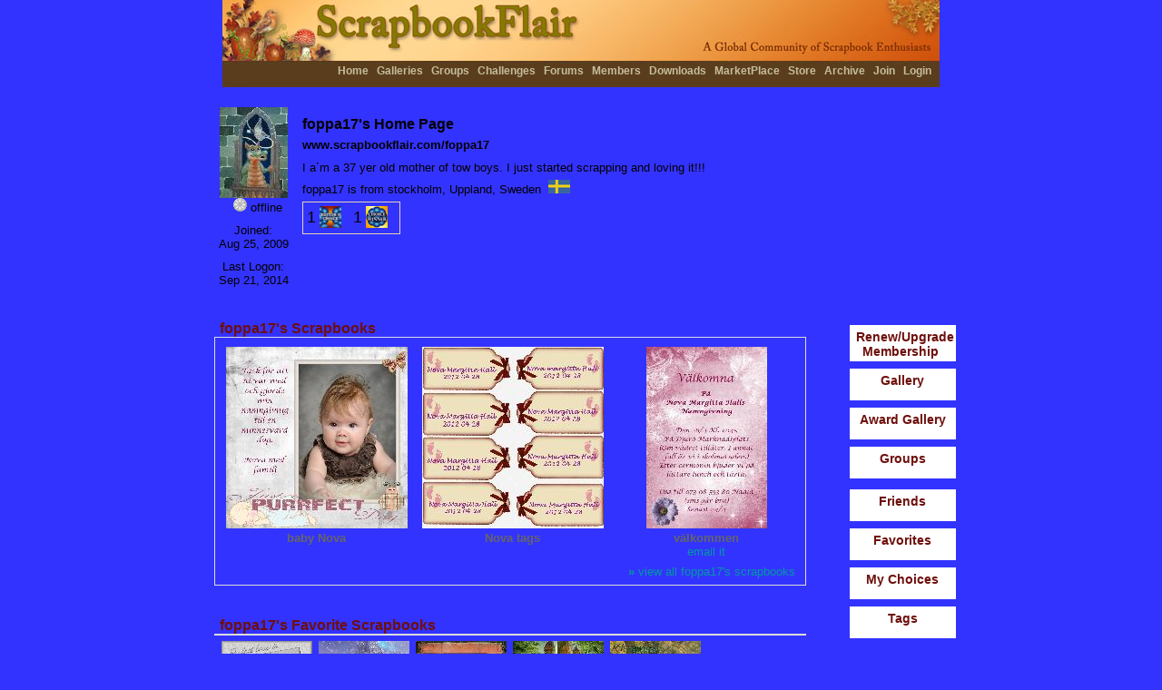

--- FILE ---
content_type: text/html; charset=utf-8
request_url: https://scrapbookflair.com/foppa17
body_size: 47084
content:


<HTML><HEAD>
	<TITLE>foppa17 | Digital Scrapbooking at Scrapbook Flair</TITLE>
	<META http-equiv="content-type" content="text/html; charset=UTF-8">
<META name="keywords" content="scrapbooking, scrapbook, digital scrapbook, digital scrapbooking, scrapbooking software, scrapbook software, free scrapbook software, scrapbook sharing">
<META name="description" content="The most fun digital scrapbooking site on the Internet.  Free digital scrapbook software, scrapbook templates, backgrounds, and scrapbook embellishments helps you design, print and share your scrapbooks with friends and family. Beautiful 12x12 and 8x8 scrapbook prints and photobooks.">
<LINK REL="SHORTCUT ICON" HREF="https://www.scrapbookflair.com/images/ScrapbookFlair_web.ico">
	<link rel="stylesheet" type="text/css" media="all" href="/styles/sf.css" />
	<script language="JavaScript" src="/inc/visitormsg.js"></script>

<style type="text/css"> 
	body {BACKGROUND: #3333FF; } .main_content_top_myhome {background-image: none; }.main_content_myhome {background-image: none; }.main_content_bottom_myhome {background-image: none; }.main_content_title_myhome {background-image: none; }.blockcontent_myhome {border: #dddddd 1px solid; }#header_top {background-image: url('/images/sf_topbar_noshadow.jpg');}.right_Block {background-image: none; }.blockcontent_title {color: #FFFFCC; } .highlightmenu {BORDER-RIGHT: 2px solid #FFFFFF; BORDER-TOP: 2px solid #FFFFFF; BORDER-LEFT: 2px solid #FFFFFF; BORDER-BOTTOM: 2px solid #FFFFFF; } .home_blockcontent_myfav {BACKGROUND: #3333FF; } 

</style>


<script language="JavaScript" src="/inc/nav.js"></script>
<script language="JavaScript" src="/inc/XmlHttpRequest.js"></script>

<script language=javascript>

    var myfa
							
	function initPage()
	{
		
        //doRotateMyFavoriteImage();
        
	}
	
	function addFriend(vID, vName)
	{
		
		var strUrl = "xmlhttp_addfriend.aspx?ActionType=AddFriend";	
		strUrl = strUrl + "&friend_userid=" + vID;
		//alert(strUrl);
		processXMLRequest(strUrl);
		
		divAddFriendButton.style.display = "none";
		divDeleteFriendButton.style.display = "block";
		
	}
	
	function deleteFriend(vID, vName)
	{
		var x=window.confirm("Are you sure you want to delete this friend? This process is not reversible.")
		if (x)
		{
			var strUrl = "xmlhttp_addfriend.aspx?ActionType=DeleteFriend";	
			strUrl = strUrl + "&friend_userid=" + vID;
			//alert(strUrl);
			processXMLRequest(strUrl);
			
			divAddFriendButton.style.display = "block";
			divDeleteFriendButton.style.display = "none";
		
			//reload to show updated fans
			location.reload();
		}
	}
	
	function deleteFriendRequest(vID, vName)
	{
		
		var strUrl = "xmlhttp_addfriend.aspx?ActionType=DeleteFriendRequest";	
		strUrl = strUrl + "&friend_userid=" + vID;
		//alert(strUrl);
		processXMLRequest(strUrl);
		
		divAddFriendButton.style.display = "block";
		divDeleteFriendButton.style.display = "none";
		
	}

	function addFan(vID, vName)
	{
		
		var strUrl = "xmlhttp_addfriend.aspx?ActionType=AddFan";	
		strUrl = strUrl + "&celebrity_userid=" + vID;
		//alert(strUrl);
		processXMLRequest(strUrl);
		
		divAddFanButton.style.display = "none";
		divDeleteFanButton.style.display = "block";
		
		//reload to show updated fans
		location.reload();
		
	}
	
	function deleteFan(vID, vName)
	{
		
		var strUrl = "xmlhttp_addfriend.aspx?ActionType=DeleteFan";	
		strUrl = strUrl + "&celebrity_userid=" + vID;
		//alert(strUrl);
		processXMLRequest(strUrl);
		
		divAddFanButton.style.display = "block";
		divDeleteFanButton.style.display = "none";
		
		//reload to show updated fans
		location.reload();
		
	}

    var vAwardID_Prior = 0;
    function showAwardDetail(vID)
    {
        if (vAwardID_Prior != vID)
        {
            eval("divAward_" + vID + ".style.display = 'block'");
            if (vAwardID_Prior > 0)
            {			
			    eval("divAward_" + vAwardID_Prior + ".style.display = 'none'");
		    }
            vAwardID_Prior = vID;
        }
    }
		
	// invoked by "Category" select element change;
	// loads chosen XML document, clears Topics select
	// element, loads new items into Topics select element
	function processXMLRequest(strUrl) 
	{
		loadXMLDoc(strUrl);
	}

	// display details retrieved from XML document
	function showRequestResultDetail() 
	{
		var root	//XMLDOM 

				// copy <content:encoded> element text for
				// the selected item
			//if(req.responseText == "OK")
				//	alert("updated successfully.");
				//else
				//	alert("failed");
			//alert(req.responseXML.childNodes.length);
	           
	            
			//root = req.responseXML.childNodes.item(0);		//Get a reference to root XML object
			//alert(root.childNodes.length);
			//for (i = 0 ; i < root.childNodes.length ; i++)
			//{
			//	alert(getRS(root, i, "last_name"));
			//}            
	            
	 
	}
	

	//floating mouse over layer codes
	document.onmousemove = getCurrentMousePosition; 

	var intCurrentMousePos_X = 0;
	var intCurrentMousePos_Y = 0;
	function getCurrentMousePosition(e) 
	{
		if(document.all ? true : false) 
		{ 
			intCurrentMousePos_X = event.clientX; 
			intCurrentMousePos_Y = event.clientY;
		}
		else 
		{ 
			intCurrentMousePos_X = e.pageX; 
			intCurrentMousePos_Y = e.pageY;
		}
		//intCurrentMousePos_X += 100; 
		intCurrentMousePos_Y += 50;
	}

	function showMemberDetailLayer(vName, vImage) 
	{
		var obj = document.getElementById("divFloatingMouseLayer_Name");
		obj.innerHTML = vName.replace("&quote;", "'");
		var obj = document.getElementById("divFloatingMouseLayer_Image");
		obj.innerHTML = "<img src='" + vImage + "'>";
    }

    		function doRotateMyFavoriteImage() 
			{
                if (!bRunMyFavorite)
                    return;

				//showMyFavorite();
				//alert(myfavoriteindex);
				
				if (myfavoriteindex > 0)
				{
					//alert(sUserID + "-" + myfavoriteindex);
					loadNextMyFavorite(sUserID, myfavoriteindex)
					div_MF_SB_Index.innerHTML = myfavoriteindex + " of " + maxMyFavoriteCount;
					document.frmMyHome.txtNavMyFavID.value = myfavoriteindex;
				}
				else
				{
					//start from the 2nd image
					myfavoriteindex = 2;
				}
				
				if (myfavoriteindex == maxMyFavoriteCount)
					myfavoriteindex = 1;	
				else
                        myfavoriteindex += 1;

                //alert("myfavoriteindex=" + myfavoriteindex);
					
				vRotateMyFavSetTimeoutID = setTimeout("doRotateMyFavoriteImage()", 10000);	//10 seconds
			}

            function stopMF() 
			{
                bRunMyFavorite = false;
                clearTimeout(vRotateMyFavSetTimeoutID);
			}

            function gotoMF() 
			{
                bRunMyFavorite = true;
                                
                var vNavMyFavID = document.frmMyHome.txtNavMyFavID.value;
                if (isNumeric(vNavMyFavID))
                {
                    myfavoriteindex = parseInt(vNavMyFavID, 10);
                }
                else
                {
					myfavoriteindex = 1;
				}
				
  				if (myfavoriteindex < 1)
                {
					myfavoriteindex = 1;	
				}
				else if (myfavoriteindex > maxMyFavoriteCount)
				{
					myfavoriteindex = maxMyFavoriteCount;	
				}
                              
                clearTimeout(vRotateMyFavSetTimeoutID);
                doRotateMyFavoriteImage();
                
                //reset empty
                //document.frmMain.txtNavMyFavID.value = "";
			}
				
            function prevMF() 
			{
                bRunMyFavorite = true;
                clearTimeout(vRotateMyFavSetTimeoutID);
				
				if (myfavoriteindex == 2)
                {
					myfavoriteindex = maxMyFavoriteCount;	
				}
				else if (myfavoriteindex == 1)
				{
					myfavoriteindex = maxMyFavoriteCount - 1;	
				}
				else
				{
					myfavoriteindex -= 2;
				}
				
				if (myfavoriteindex <= 0)
					myfavoriteindex = 1;

                doRotateMyFavoriteImage();
			}

            function nextMF() 
			{
                bRunMyFavorite = true;   
                clearTimeout(vRotateMyFavSetTimeoutID);
                
                doRotateMyFavoriteImage();
			}

            function isNumeric(n) {
              return !isNaN(parseFloat(n)) && isFinite(n);
            }

			
			function initFade(iID)
			{
				for (var i=0; i<11; i++)
				{
					setTimeout('setOpacity(\'' + iID + '\',' + i + ')', 250 * i);
				}
				
			}

			function setOpacity(iID, value)
			{
				testObj = document.getElementById(iID);
				
				//divTest.innerText = iID + "-" + value + "-" + testObj.style.opacity;
				
				testObj.style.opacity = value / 10;
				testObj.style.filter = 'alpha(opacity=' + value * 10 +  ')';
				
				//window.status = testObj.style.opacity;
				
			}
</SCRIPT>

    <script language=javascript>
        function getFavoriteIDByIndex(vIndex) {
            var arrMyFavoriteIDs = vMyFavoriteIDs.split(",");
            if (vIndex > arrMyFavoriteIDs.length)
                return 0;
            else
                return arrMyFavoriteIDs[vIndex-1];
        }

	function loadNextMyFavorite(vUID, vID)
	{
        try
        {
            //alert("vID=" + vID);
            var vFavoriteID = getFavoriteIDByIndex(vID);
            //alert("vFavoriteID=" + vFavoriteID);

	        var strUrl = "xmlhttp_myfavoritebyuser.aspx?uid=" + vUID;
	        strUrl = strUrl + "&id=" + vFavoriteID;
		    //alert(strUrl);
		    processXMLRequest(strUrl);
        }
		catch (err)
        {}				
	}		
		
	// invoked by "Category" select element change;
	// loads chosen XML document, clears Topics select
	// element, loads new items into Topics select element
	function processXMLRequest(strUrl) 
	{
            loadXMLDoc(strUrl);	          
    }

	// display details retrieved from XML document
	function showRequestResultDetail() 
	{
        try
        {
            var root	//XMLDOM 
            //alert (req.responseText);
        
            var str = req.responseText;
		    var vValues = str.split(";;;");
		    if (vValues.length >= 3) 
            {
			    //alert(vValues[0]);                
			    div_MF_1.innerHTML = vValues[0];
			    div_MF_SB_1.innerHTML = vValues[1];
			    div_MF_SBBY_1.innerHTML = vValues[2];

                setOpacity("div_MF_1", 0);
                setOpacity("div_MF_SB_1", 0);
                setOpacity("div_MF_SBBY_1", 0);

                initFade("div_MF_1");
                initFade("div_MF_SB_1");
                initFade("div_MF_SBBY_1");
            }
        }
        catch(err)
        {}     
	}

</SCRIPT>

</HEAD>
<BODY onload="javascript: initPage()" bgColor=#FFFFFF topMargin=0 marginheight=0 leftMargin=0 marginwidth=0>
    <form name="frmMyHome" method="post" action="./foppa17?name=foppa17" id="frmMyHome">
<input type="hidden" name="__VIEWSTATE" id="__VIEWSTATE" value="/wEPDwUKMTQwNjE3MzE4MGRkIDhrapY9Zs7lK7gxiIplwc+G6Heg5F+DAw45W0Ff08E=" />

<input type="hidden" name="__VIEWSTATEGENERATOR" id="__VIEWSTATEGENERATOR" value="0A321ABD" />

		


	<div id=divFloatingMouseLayer style="width: 100px; background: url(/images/vert_bar.jpg); PADDING-LEFT: 3px; PADDING-RIGHT: 3px; PADDING-BOTTOM: 3px; PADDING-TOP: 3px;">
		<TABLE class="divFloatingMouseLayerBlock generalcontent" cellSpacing=0 cellPadding=0 width="100" align=center border=0>
		<TR><TD align=center><div id=divFloatingMouseLayer_Name class="generalcontent"></div></TD></tr>
		<TR><TD align=center><div id=divFloatingMouseLayer_Image></div></TD></tr>
		</table>
	</div>
	
	<TABLE class=generaltable cellSpacing=0 cellPadding=0 width="100%" height="100%" align=center border=0>
	<TR height=50>
		<TD>&nbsp;</TD>
		<TD style="padding-right: 0px;padding-left: 0px;padding-bottom: 0px;margin: 0px;padding-top: 0px;">
			<TABLE id=header_top width=800 cellSpacing=0 cellPadding=0 align=center border=0>
			<TBODY>
			<TR valign=middle>
				<TD align=right valign=top class="generalcontent" style="padding-right: 0px;padding-left: 0px;padding-bottom: 0px;margin: 0px;padding-top: 0px;">
					<div style="PADDING-TOP: 71px; PADDING-BOTTOM: 12px">
						<b>
						<a href="/index.aspx">Home</a>
						
						<a href="/scrapbooks.aspx">Galleries</a>
						<a href="/groups.aspx">Groups</a>
						<a href="/challenges.aspx">Challenges</a>
						<!-- <a href="/blogs.aspx">Blogs</a> -->
						<a href="/forum.aspx">Forums</a>
						<a href="/members.aspx">Members</a>
						<a href="/designers.aspx">Downloads</a>
						<a href="/marketplace.aspx">MarketPlace</a>
						<a href="http://www.scrapbooksplease.com/index.aspx?afflid=1" title="The Professional Resource for Digital Scrappers">Store</a>
						<a href="http://www.scrapbookbank.com" title="Secure Scrapbook Archival Storage">Archive</a>
						
						<a href="/register.aspx">Join</a>
						<a href="/login.aspx">Login</a>
						</b>
						<span style="width: 5px;">&nbsp;</span>
					</div>
					
				</TD>
			</TR></TBODY></TABLE>

		</TD>
		<TD>&nbsp;</TD></TR>
	
	<tr><td>&nbsp;</td>
	<td width=770 align=center valign=top>

			

	<TABLE cellSpacing=0 cellPadding=0 width="760" align=center border=0>
	<TBODY>
	<TR>
		<TD colspan=2 align=left valign=top style="PADDING-LEFT: 15px;">
			<TABLE class="generalcontent" cellSpacing=0 cellPadding=6 border=0 width="100%">
				<TBODY>
				<TR><TD align=center width=100 valign=top><img src="/memberinfo1/0/14/1478/147843/icon_l_147843.jpg?1/16/2026 8:11:07 AM">
					
					<div style="PADDING-LEFT: 10px; PADDING-BOTTOM: 0px; PADDING-TOP: 0px">
					<img src='/images/offline.gif'> offline</div>
					
					
					
					
					<div style="PADDING-LEFT: 0px; PADDING-BOTTOM: 0px; PADDING-TOP: 10px">Joined: <br>Aug 25, 2009</div>
					<div style="PADDING-LEFT: 0px; PADDING-BOTTOM: 0px; PADDING-TOP: 10px">Last Logon: <br>Sep 21, 2014</div>

					
					
				</TD>
				<TD align=left valign=top>
					<div style="PADDING-BOTTOM: 0px; PADDING-TOP: 10px"></div>
					
					
					<span style="FONT-SIZE: 16px;"><b>foppa17's Home Page</b></span>
					
					
					<div style="PADDING-BOTTOM: 0px; PADDING-TOP: 6px"><b>www.scrapbookflair.com/foppa17</b></div>

					<div style="PADDING-BOTTOM: 0px; PADDING-TOP: 10px">I a´m a 37 yer old mother of tow boys. I just started scrapping and loving it!!! </div>
					
							<div style="PADDING-BOTTOM: 0px; PADDING-TOP: 6px">foppa17 is from 
							stockholm, Uppland, Sweden
								&nbsp;<img src="/images/flags/SWE.gif" border=0>
							</div>
									
					<div style="PADDING-BOTTOM: 0px; PADDING-TOP: 6px">
					<TABLE  class="generalcontent" cellSpacing=0 cellPadding=0 border=0 style="border:1px solid #E1D4C0;">
					<TBODY>
					<TR align=left valign=middle>
							
								<td valign=middle><span onmouseover="javascript: showAwardDetail('6');"><font size=+1>1</font></span></td><td valign=middle><span onmouseover="javascript: showAwardDetail('6');"><img src="/icons/awards/ico_award_editorchoice_s.jpg" border=0 alt="Editor's Choice"></span>&nbsp;&nbsp;&nbsp;</td>
                                
								<td valign=middle><span onmouseover="javascript: showAwardDetail('7');"><font size=+1>1</font></span></td><td valign=middle><span onmouseover="javascript: showAwardDetail('7');"><img src="/icons/awards/ico_award_challengechoice_s.jpg" border=0 alt="Challenge Owner's Choice"></span>&nbsp;&nbsp;&nbsp;</td>
                                
						
						</TR></TBODY></TABLE></div>

                            
					    <div id=divAward_1 style="display:none; PADDING-BOTTOM: 0px; PADDING-TOP: 6px">
					    <TABLE  class="generalcontent" cellSpacing=0 cellPadding=0 border=0 style="border:1px solid #E1D4C0;">
					    <TBODY>
					    <TR align=left valign=bottom><td>
						
						    </td>
						    </TR></TBODY></TABLE></div>	
					        
					    <div id=divAward_2 style="display:none; PADDING-BOTTOM: 0px; PADDING-TOP: 6px">
					    <TABLE  class="generalcontent" cellSpacing=0 cellPadding=0 border=0 style="border:1px solid #E1D4C0;">
					    <TBODY>
					    <TR align=left valign=bottom><td>
						
						    </td>
						    </TR></TBODY></TABLE></div>	
					        
					    <div id=divAward_3 style="display:none; PADDING-BOTTOM: 0px; PADDING-TOP: 6px">
					    <TABLE  class="generalcontent" cellSpacing=0 cellPadding=0 border=0 style="border:1px solid #E1D4C0;">
					    <TBODY>
					    <TR align=left valign=bottom><td>
						
						    </td>
						    </TR></TBODY></TABLE></div>	
					        
					    <div id=divAward_4 style="display:none; PADDING-BOTTOM: 0px; PADDING-TOP: 6px">
					    <TABLE  class="generalcontent" cellSpacing=0 cellPadding=0 border=0 style="border:1px solid #E1D4C0;">
					    <TBODY>
					    <TR align=left valign=bottom><td>
						
						    </td>
						    </TR></TBODY></TABLE></div>	
					        
					    <div id=divAward_5 style="display:none; PADDING-BOTTOM: 0px; PADDING-TOP: 6px">
					    <TABLE  class="generalcontent" cellSpacing=0 cellPadding=0 border=0 style="border:1px solid #E1D4C0;">
					    <TBODY>
					    <TR align=left valign=bottom><td>
						
						    </td>
						    </TR></TBODY></TABLE></div>	
					        
					    <div id=divAward_6 style="display:none; PADDING-BOTTOM: 0px; PADDING-TOP: 6px">
					    <TABLE  class="generalcontent" cellSpacing=0 cellPadding=0 border=0 style="border:1px solid #E1D4C0;">
					    <TBODY>
					    <TR align=left valign=bottom><td>
						
							<a href="/viewscrapbook.aspx?scrapbookid=298861&pageno=1" onmouseover="javascript: showFloatingMouseLayer('divFloatingMouseLayer'); showMemberDetailLayer('Editor&quote;s Choice', 'https://auroradi2-s3.s3.us-east-2.amazonaws.com/scrapbookuploads_drive1/0/37/3757/t/375757_t.jpg');" onmouseout="javascript: hideFloatingMouseLayer('divFloatingMouseLayer'); "><img src="/icons/awards/ico_award_editorchoice_s.jpg" border=0 alt="Editor's Choice"></a>

						
						    </td>
						    </TR></TBODY></TABLE></div>	
					        
					    <div id=divAward_7 style="display:none; PADDING-BOTTOM: 0px; PADDING-TOP: 6px">
					    <TABLE  class="generalcontent" cellSpacing=0 cellPadding=0 border=0 style="border:1px solid #E1D4C0;">
					    <TBODY>
					    <TR align=left valign=bottom><td>
						
							<a href="/viewscrapbook.aspx?scrapbookid=309984&pageno=1" onmouseover="javascript: showFloatingMouseLayer('divFloatingMouseLayer'); showMemberDetailLayer('Challenge Owner&quote;s Choice', 'https://auroradi2-s3.s3.us-east-2.amazonaws.com/scrapbookuploads_drive1/0/39/3905/t/390539_t.jpg');" onmouseout="javascript: hideFloatingMouseLayer('divFloatingMouseLayer'); "><img src="/icons/awards/ico_award_challengechoice_s.jpg" border=0 alt="Challenge Owner's Choice"></a>

						
						    </td>
						    </TR></TBODY></TABLE></div>	
					        
					    <div id=divAward_8 style="display:none; PADDING-BOTTOM: 0px; PADDING-TOP: 6px">
					    <TABLE  class="generalcontent" cellSpacing=0 cellPadding=0 border=0 style="border:1px solid #E1D4C0;">
					    <TBODY>
					    <TR align=left valign=bottom><td>
						
						    </td>
						    </TR></TBODY></TABLE></div>	
					        
					    <div id=divAward_9 style="display:none; PADDING-BOTTOM: 0px; PADDING-TOP: 6px">
					    <TABLE  class="generalcontent" cellSpacing=0 cellPadding=0 border=0 style="border:1px solid #E1D4C0;">
					    <TBODY>
					    <TR align=left valign=bottom><td>
						
						    </td>
						    </TR></TBODY></TABLE></div>	
					    
				
				</TD>
				<td width=140 align=left valign=top>
				
					
					</td>
					</TR>
				<TR><TD align=left colspan=2>
					
					</TD></TR>
				</TBODY></TABLE>

								
				
				
				</TD></tr>
	
	<TR>
		<TD vAlign=top align=center width=450>

			<div style="PADDING-BOTTOM: 0px; PADDING-TOP: 10px"></div>
			
			<div class="main_content_top_myhome"></div>
			<div class="main_content_title_myhome" style="PADDING-BOTTOM: 0px; PADDING-TOP: 0px;">
				<span style="PADDING-LEFT: 20px;">foppa17's Scrapbooks</span>
			</div>
			<div class="main_content_myhome" style="PADDING-LEFT: 0px; PADDING-BOTTOM: 0px; PADDING-TOP: 0px">
			<div class="blockcontent_myhome" style="width: 650px; PADDING-BOTTOM: 0px; PADDING-TOP: 0px">
			<TABLE  class="generalcontent" cellSpacing=3 cellPadding=0 align=center border=0 width="650">
				<TBODY>
				<TR>
					<TD width=200 valign=top align=center>
					<DIV class=imagehighlight><A href="/viewscrapbook.aspx?scrapbookid=405800&pageno=1"><IMG alt="baby Nova" src="https://auroradi2-s3.s3.us-east-2.amazonaws.com/scrapbookuploads_drive1/0/51/5134/s/513494_8c65c09a-6297-4381-9bbb-d9275ff4dbe3_s.jpg" border=0></a></DIV>
					<div class=darkgraytext><b>baby Nova</b></div>
					
					</TD>						
					
					<TD width=200 valign=top align=center>
					<DIV class=imagehighlight><A href="/viewscrapbook.aspx?scrapbookid=403579&pageno=1"><IMG alt="Nova tags" src="https://auroradi2-s3.s3.us-east-2.amazonaws.com/scrapbookuploads_drive1/0/51/5107/s/510751_55b6771a-66b1-49e4-a0a3-268d3f096de1_s.jpg" border=0></a></DIV>
					<div class=darkgraytext><b>Nova tags</b></div>
					
					</TD>						
					
					<TD width=200 valign=top align=center>
					<DIV class=imagehighlight><A href="/viewscrapbook.aspx?scrapbookid=403466&pageno=1"><IMG alt="välkommen" src="https://auroradi2-s3.s3.us-east-2.amazonaws.com/scrapbookuploads_drive1/0/51/5106/s/510607_609b69cf-79c1-40b4-9faa-1d5e7a767834_s.jpg" border=0></a></DIV>
					<div class=darkgraytext><b>välkommen</b></div>
					
					<a href="/emailscrapbook.aspx?scrapbookid=403466&pageno=1&redir=foppa17" title="Email this scrapbook to your friend">email it</a>
					
					</TD>						
									
				<tr><TD align=right valign=top colspan=3><A href="/scrapbookergallery.aspx?userid=147843"><b>&raquo;</b> view all foppa17's scrapbooks</a>&nbsp;</td></tr>
									
				</TBODY></TABLE>
				</div></div>
				<div class="main_content_bottom_myhome"></div>



			<div class="main_content_top_myhome"></div>
			<div class="main_content_title_myhome" style="PADDING-BOTTOM: 0px; PADDING-TOP: 0px;">
				<span style="PADDING-LEFT: 20px;">foppa17's Favorite Scrapbooks</span>
			</div>
			<div class="main_content_myhome" style="PADDING-LEFT: 0px; PADDING-BOTTOM: 0px; PADDING-TOP: 0px">
			<div class="blockcontent_myhome" style="width: 650px; PADDING-BOTTOM: 0px; PADDING-TOP: 0px">

			<TABLE  class="generalcontent" cellSpacing=3 cellPadding=0 align=left border=0 width="650">
					<TBODY>
					<TR>
					<TD width=100 valign=top align=center>
					<DIV><A href="/viewscrapbook.aspx?scrapbookid=401876&pageno=1"><IMG alt="Perfect love is..." src="https://auroradi2-s3.s3.us-east-2.amazonaws.com/scrapbookuploads_drive1/0/50/5087/t/508749_t.jpg" border=0 alt="Perfect love is..."></DIV>
					</TD>						
					
					<TD width=100 valign=top align=center>
					<DIV><A href="/viewscrapbook.aspx?scrapbookid=311329&pageno=1"><IMG alt="Christmas fantasy" src="https://auroradi2-s3.s3.us-east-2.amazonaws.com/scrapbookuploads_drive1/0/39/3917/t/391778_t.jpg" border=0 alt="Christmas fantasy"></DIV>
					</TD>						
					
					<TD width=100 valign=top align=center>
					<DIV><A href="/viewscrapbook.aspx?scrapbookid=311158&pageno=1"><IMG alt="Mommy and Anderson" src="https://auroradi2-s3.s3.us-east-2.amazonaws.com/scrapbookuploads_drive1/0/39/3915/t/391564_t.jpg" border=0 alt="Mommy and Anderson"></DIV>
					</TD>						
					
					<TD width=100 valign=top align=center>
					<DIV><A href="/viewscrapbook.aspx?scrapbookid=310295&pageno=1"><IMG alt="My Castle" src="https://auroradi2-s3.s3.us-east-2.amazonaws.com/scrapbookuploads_drive1/0/39/3904/t/390409_t.jpg" border=0 alt="My Castle"></DIV>
					</TD>						
					
					<TD width=100 valign=top align=center>
					<DIV><A href="/viewscrapbook.aspx?scrapbookid=310122&pageno=1"><IMG alt="A friendly word makes friends" src="https://auroradi2-s3.s3.us-east-2.amazonaws.com/scrapbookuploads_drive1/0/39/3902/t/390202_t.jpg" border=0 alt="A friendly word makes friends"></DIV>
					</TD>						
					<td>&nbsp;</td></TR>				
					<tr><TD align=right valign=top colspan="6"><A href="/favorites.aspx?userid=147843"><b>&raquo;</b> view all foppa17's favorite scrapbooks</a>&nbsp;</td></tr>
					
					</TBODY></TABLE>
				</div></div>
				<div class="main_content_bottom_myhome"></div>

			<div class="main_content_top_myhome"></div>
			<div class="main_content_title_myhome" style="PADDING-BOTTOM: 0px; PADDING-TOP: 0px;">
				<span style="PADDING-LEFT: 20px;">foppa17's Friends</span>
			</div>
			<div class="main_content_myhome" style="PADDING-LEFT: 0px; PADDING-BOTTOM: 0px; PADDING-TOP: 0px">
			<div class="blockcontent_myhome" style="width: 650px; PADDING-BOTTOM: 0px; PADDING-TOP: 0px">

			<TABLE  class="generalcontent" cellSpacing=3 cellPadding=0 align=center border=0 width="650">
			<TBODY>
			<TR align=left valign=bottom>
					
						<TD align=center valign=top width=50 height=65>
							<TABLE cellSpacing=0 cellPadding=0 align=left border=0 width="100%" height="100%" style="PADDING-BOTTOM: 0px; PADDING-TOP: 0px; PADDING-LEFT: 0px; PADDING-RIGHT: 0px">
							<tr><td align=center valign=middle width=50 height=50>
								<a href="scrapbookerhome.aspx?UserID=164128"><img src="/memberinfo1/0/16/1641/164128/icon_m_164128.jpg" border=0 alt="Paomendoza"></a>
								
							</td></tr>
							<tr><td align=center valign=bottom>
							<img src='/images/offline.gif' alt='offline'>
							</td></tr></table>
						</TD>
					
						<TD align=center valign=top width=50 height=65>
							<TABLE cellSpacing=0 cellPadding=0 align=left border=0 width="100%" height="100%" style="PADDING-BOTTOM: 0px; PADDING-TOP: 0px; PADDING-LEFT: 0px; PADDING-RIGHT: 0px">
							<tr><td align=center valign=middle width=50 height=50>
								<a href="scrapbookerhome.aspx?UserID=164128"><img src="/memberinfo1/0/16/1641/164128/icon_m_164128.jpg" border=0 alt="Paomendoza"></a>
								
							</td></tr>
							<tr><td align=center valign=bottom>
							<img src='/images/offline.gif' alt='offline'>
							</td></tr></table>
						</TD>
					
						<TD align=center valign=top width=50 height=65>
							<TABLE cellSpacing=0 cellPadding=0 align=left border=0 width="100%" height="100%" style="PADDING-BOTTOM: 0px; PADDING-TOP: 0px; PADDING-LEFT: 0px; PADDING-RIGHT: 0px">
							<tr><td align=center valign=middle width=50 height=50>
								<a href="scrapbookerhome.aspx?UserID=154398"><img src="/icons/buddyicon_22.jpg" border=0 alt="Playgirl"></a>
								
							</td></tr>
							<tr><td align=center valign=bottom>
							<img src='/images/offline.gif' alt='offline'>
							</td></tr></table>
						</TD>
					
						<TD align=center valign=top width=50 height=65>
							<TABLE cellSpacing=0 cellPadding=0 align=left border=0 width="100%" height="100%" style="PADDING-BOTTOM: 0px; PADDING-TOP: 0px; PADDING-LEFT: 0px; PADDING-RIGHT: 0px">
							<tr><td align=center valign=middle width=50 height=50>
								<a href="scrapbookerhome.aspx?UserID=154279"><img src="/memberinfo1/0/15/1542/154279/icon_m_154279.jpg" border=0 alt="Jollan"></a>
								
							</td></tr>
							<tr><td align=center valign=bottom>
							<img src='/images/offline.gif' alt='offline'>
							</td></tr></table>
						</TD>
					
						<TD align=center valign=top width=50 height=65>
							<TABLE cellSpacing=0 cellPadding=0 align=left border=0 width="100%" height="100%" style="PADDING-BOTTOM: 0px; PADDING-TOP: 0px; PADDING-LEFT: 0px; PADDING-RIGHT: 0px">
							<tr><td align=center valign=middle width=50 height=50>
								<a href="scrapbookerhome.aspx?UserID=153969"><img src="/memberinfo1/0/15/1539/153969/icon_m_153969.jpg" border=0 alt="boyd101"></a>
								
							</td></tr>
							<tr><td align=center valign=bottom>
							<img src='/images/offline.gif' alt='offline'>
							</td></tr></table>
						</TD>
					
						<TD align=center valign=top width=50 height=65>
							<TABLE cellSpacing=0 cellPadding=0 align=left border=0 width="100%" height="100%" style="PADDING-BOTTOM: 0px; PADDING-TOP: 0px; PADDING-LEFT: 0px; PADDING-RIGHT: 0px">
							<tr><td align=center valign=middle width=50 height=50>
								<a href="scrapbookerhome.aspx?UserID=153034"><img src="/memberinfo1/0/15/1530/153034/icon_m_153034.jpg" border=0 alt="Peachychick"></a>
								
							</td></tr>
							<tr><td align=center valign=bottom>
							<img src='/images/offline.gif' alt='offline'>
							</td></tr></table>
						</TD>
					
						<TD align=center valign=top width=50 height=65>
							<TABLE cellSpacing=0 cellPadding=0 align=left border=0 width="100%" height="100%" style="PADDING-BOTTOM: 0px; PADDING-TOP: 0px; PADDING-LEFT: 0px; PADDING-RIGHT: 0px">
							<tr><td align=center valign=middle width=50 height=50>
								<a href="scrapbookerhome.aspx?UserID=143557"><img src="/memberinfo1/0/14/1435/143557/icon_m_143557.jpg" border=0 alt="KiwiGirlJess"></a>
								
							</td></tr>
							<tr><td align=center valign=bottom>
							<img src='/images/offline.gif' alt='offline'>
							</td></tr></table>
						</TD>
					
						<TD align=center valign=top width=50 height=65>
							<TABLE cellSpacing=0 cellPadding=0 align=left border=0 width="100%" height="100%" style="PADDING-BOTTOM: 0px; PADDING-TOP: 0px; PADDING-LEFT: 0px; PADDING-RIGHT: 0px">
							<tr><td align=center valign=middle width=50 height=50>
								<a href="scrapbookerhome.aspx?UserID=143201"><img src="/memberinfo1/0/14/1432/143201/icon_m_143201.jpg" border=0 alt="turcose09"></a>
								
							</td></tr>
							<tr><td align=center valign=bottom>
							<img src='/images/offline.gif' alt='offline'>
							</td></tr></table>
						</TD>
					
						<TD align=center valign=top width=50 height=65>
							<TABLE cellSpacing=0 cellPadding=0 align=left border=0 width="100%" height="100%" style="PADDING-BOTTOM: 0px; PADDING-TOP: 0px; PADDING-LEFT: 0px; PADDING-RIGHT: 0px">
							<tr><td align=center valign=middle width=50 height=50>
								<a href="scrapbookerhome.aspx?UserID=143201"><img src="/memberinfo1/0/14/1432/143201/icon_m_143201.jpg" border=0 alt="turcose09"></a>
								
							</td></tr>
							<tr><td align=center valign=bottom>
							<img src='/images/offline.gif' alt='offline'>
							</td></tr></table>
						</TD>
					
						<TD align=center valign=top width=50 height=65>
							<TABLE cellSpacing=0 cellPadding=0 align=left border=0 width="100%" height="100%" style="PADDING-BOTTOM: 0px; PADDING-TOP: 0px; PADDING-LEFT: 0px; PADDING-RIGHT: 0px">
							<tr><td align=center valign=middle width=50 height=50>
								<a href="scrapbookerhome.aspx?UserID=143201"><img src="/memberinfo1/0/14/1432/143201/icon_m_143201.jpg" border=0 alt="turcose09"></a>
								
							</td></tr>
							<tr><td align=center valign=bottom>
							<img src='/images/offline.gif' alt='offline'>
							</td></tr></table>
						</TD>
					
				<td>&nbsp;</td>
				
				</TR></TBODY></TABLE>		
							
			<TABLE  class="generalcontent" cellSpacing=3 cellPadding=0 align=center border=0 width="650">
			<TBODY>
			<tr><TD align=right valign=top colspan="11">
			<span class=description>foppa17 has 47 friends&nbsp;</span>
			<A href="/friends.aspx?userid=147843"><b>&raquo;</b> view all foppa17's friends</a>&nbsp;</td></tr>
			</TBODY></TABLE>
			
				</div></div>
				<div class="main_content_bottom_myhome"></div>
							
							
			<div class="main_content_top_myhome"></div>
			<div class="main_content_title_myhome" style="PADDING-LEFT: 20px; PADDING-BOTTOM: 0px; PADDING-TOP: 0px;">
				foppa17's Fans
			</div>
			<div class="main_content_myhome" style="PADDING-LEFT: 0px; PADDING-BOTTOM: 0px; PADDING-TOP: 0px">
			<div class="blockcontent_myhome" style="width: 650px; PADDING-BOTTOM: 0px; PADDING-TOP: 0px">

			<TABLE  class="generalcontent" cellSpacing=3 cellPadding=0 align=center border=0 width="650">
			<TBODY>
			<TR align=left valign=bottom>
					
						<TD align=left valign=top width=50 height=65>
							<TABLE cellSpacing=0 cellPadding=0 align=left border=0 width="100%" height="100%" style="PADDING-BOTTOM: 0px; PADDING-TOP: 0px; PADDING-LEFT: 0px; PADDING-RIGHT: 0px">
							<tr><td align=center valign=middle width=50 height=50>
								<a href="scrapbookerhome.aspx?UserID=154279"><img src="/memberinfo1/0/15/1542/154279/icon_m_154279.jpg" border=0 alt="Jollan"></a>
								
							</td></tr>
							<tr><td align=center valign=bottom>
							<img src='/images/offline.gif' alt='offline'>
							</td></tr></table>
						</TD>
					
						<TD align=left valign=top width=50 height=65>
							<TABLE cellSpacing=0 cellPadding=0 align=left border=0 width="100%" height="100%" style="PADDING-BOTTOM: 0px; PADDING-TOP: 0px; PADDING-LEFT: 0px; PADDING-RIGHT: 0px">
							<tr><td align=center valign=middle width=50 height=50>
								<a href="scrapbookerhome.aspx?UserID=153969"><img src="/memberinfo1/0/15/1539/153969/icon_m_153969.jpg" border=0 alt="boyd101"></a>
								
							</td></tr>
							<tr><td align=center valign=bottom>
							<img src='/images/offline.gif' alt='offline'>
							</td></tr></table>
						</TD>
					
						<TD align=left valign=top width=50 height=65>
							<TABLE cellSpacing=0 cellPadding=0 align=left border=0 width="100%" height="100%" style="PADDING-BOTTOM: 0px; PADDING-TOP: 0px; PADDING-LEFT: 0px; PADDING-RIGHT: 0px">
							<tr><td align=center valign=middle width=50 height=50>
								<a href="scrapbookerhome.aspx?UserID=153034"><img src="/memberinfo1/0/15/1530/153034/icon_m_153034.jpg" border=0 alt="Peachychick"></a>
								
							</td></tr>
							<tr><td align=center valign=bottom>
							<img src='/images/offline.gif' alt='offline'>
							</td></tr></table>
						</TD>
					
						<TD align=left valign=top width=50 height=65>
							<TABLE cellSpacing=0 cellPadding=0 align=left border=0 width="100%" height="100%" style="PADDING-BOTTOM: 0px; PADDING-TOP: 0px; PADDING-LEFT: 0px; PADDING-RIGHT: 0px">
							<tr><td align=center valign=middle width=50 height=50>
								<a href="scrapbookerhome.aspx?UserID=143557"><img src="/memberinfo1/0/14/1435/143557/icon_m_143557.jpg" border=0 alt="KiwiGirlJess"></a>
								
							</td></tr>
							<tr><td align=center valign=bottom>
							<img src='/images/offline.gif' alt='offline'>
							</td></tr></table>
						</TD>
					
						<TD align=left valign=top width=50 height=65>
							<TABLE cellSpacing=0 cellPadding=0 align=left border=0 width="100%" height="100%" style="PADDING-BOTTOM: 0px; PADDING-TOP: 0px; PADDING-LEFT: 0px; PADDING-RIGHT: 0px">
							<tr><td align=center valign=middle width=50 height=50>
								<a href="scrapbookerhome.aspx?UserID=143201"><img src="/memberinfo1/0/14/1432/143201/icon_m_143201.jpg" border=0 alt="turcose09"></a>
								
							</td></tr>
							<tr><td align=center valign=bottom>
							<img src='/images/offline.gif' alt='offline'>
							</td></tr></table>
						</TD>
					
						<TD align=left valign=top width=50 height=65>
							<TABLE cellSpacing=0 cellPadding=0 align=left border=0 width="100%" height="100%" style="PADDING-BOTTOM: 0px; PADDING-TOP: 0px; PADDING-LEFT: 0px; PADDING-RIGHT: 0px">
							<tr><td align=center valign=middle width=50 height=50>
								<a href="scrapbookerhome.aspx?UserID=141847"><img src="/memberinfo1/0/14/1418/141847/icon_m_141847.jpg" border=0 alt="gingersnaps"></a>
								<a href="/membership.aspx" target=_blank><img src="/images/membershipicons/silver/s/silver_0_s.jpg" border=0></a>
								
							</td></tr>
							<tr><td align=center valign=bottom>
							<img src='/images/offline.gif' alt='offline'>
							</td></tr></table>
						</TD>
					
						<TD align=left valign=top width=50 height=65>
							<TABLE cellSpacing=0 cellPadding=0 align=left border=0 width="100%" height="100%" style="PADDING-BOTTOM: 0px; PADDING-TOP: 0px; PADDING-LEFT: 0px; PADDING-RIGHT: 0px">
							<tr><td align=center valign=middle width=50 height=50>
								<a href="scrapbookerhome.aspx?UserID=138662"><img src="/memberinfo1/0/13/1386/138662/icon_m_138662.jpg" border=0 alt="cinza"></a>
								
							</td></tr>
							<tr><td align=center valign=bottom>
							<img src='/images/offline.gif' alt='offline'>
							</td></tr></table>
						</TD>
					
						<TD align=left valign=top width=50 height=65>
							<TABLE cellSpacing=0 cellPadding=0 align=left border=0 width="100%" height="100%" style="PADDING-BOTTOM: 0px; PADDING-TOP: 0px; PADDING-LEFT: 0px; PADDING-RIGHT: 0px">
							<tr><td align=center valign=middle width=50 height=50>
								<a href="scrapbookerhome.aspx?UserID=136170"><img src="/memberinfo1/0/13/1361/136170/icon_m_136170.jpg" border=0 alt="MissKaki"></a>
								<a href="/membership.aspx" target=_blank><img src="/images/membershipicons/silver/s/silver_273_s.jpg" border=0></a>
								
							</td></tr>
							<tr><td align=center valign=bottom>
							<img src='/images/offline.gif' alt='offline'>
							</td></tr></table>
						</TD>
					
						<TD align=left valign=top width=50 height=65>
							<TABLE cellSpacing=0 cellPadding=0 align=left border=0 width="100%" height="100%" style="PADDING-BOTTOM: 0px; PADDING-TOP: 0px; PADDING-LEFT: 0px; PADDING-RIGHT: 0px">
							<tr><td align=center valign=middle width=50 height=50>
								<a href="scrapbookerhome.aspx?UserID=134049"><img src="/memberinfo1/0/13/1340/134049/icon_m_134049.jpg" border=0 alt="Xguern66"></a>
								<a href="/membership.aspx" target=_blank><img src="/images/membershipicons/gold/s/gold_374_s.jpg" border=0></a>
								
							</td></tr>
							<tr><td align=center valign=bottom>
							<img src='/images/offline.gif' alt='offline'>
							</td></tr></table>
						</TD>
					
						<TD align=left valign=top width=50 height=65>
							<TABLE cellSpacing=0 cellPadding=0 align=left border=0 width="100%" height="100%" style="PADDING-BOTTOM: 0px; PADDING-TOP: 0px; PADDING-LEFT: 0px; PADDING-RIGHT: 0px">
							<tr><td align=center valign=middle width=50 height=50>
								<a href="scrapbookerhome.aspx?UserID=127853"><img src="/memberinfo1/0/12/1278/127853/icon_m_127853.jpg" border=0 alt="naneebug"></a>
								
							</td></tr>
							<tr><td align=center valign=bottom>
							<img src='/images/offline.gif' alt='offline'>
							</td></tr></table>
						</TD>
					
				<td>&nbsp;</td>
				</TR></TBODY></TABLE>	
			<TABLE  class="generalcontent" cellSpacing=3 cellPadding=0 align=center border=0 width="650">
			<TBODY>
				<tr><TD align=right valign=top colspan="11">
				<span class=description>foppa17 has 41 fans&nbsp;</span>
				<A href="/fans.aspx?userid=147843"><b>&raquo;</b> view all foppa17's fans</a>&nbsp;</td></tr>
			</TBODY></TABLE>
				</div></div>
				<div class="main_content_bottom_myhome"></div>
			
				
							
		</TD>
		<TD vAlign=top align=center width=150>
			<div style="PADDING-BOTTOM: 0px; PADDING-TOP: 10px"></div>
			<table width="100%">
			<tr><td>

				<DIV class="right_Block" style="width: 140px; PADDING-LEFT: 4px; PADDING-BOTTOM: 10px; PADDING-TOP: 10px; ">
					<TABLE width=120 cellSpacing=0 cellPadding=0 border=0 align=center>
						<TBODY>
						
						<TR><TD align=left>
							<div class=generalcontent style="PADDING-BOTTOM: 0px; PADDING-TOP: 0px"></div></TD></TR>
						<TR><TD align=center>
							<div class="highlightmenu" style="height: 30px; PADDING-BOTTOM: 3px; PADDING-TOP: 3px"><A href="/membership.aspx" title="Upgrade and renew your scrapbook Flair Membership">Renew/Upgrade Membership</A></div></TD></TR>
						
						<TR><TD align=left>
							<div class=generalcontent style="PADDING-BOTTOM: 0px; PADDING-TOP: 0px"></div></TD></TR>
						<TR><TD align=center>
							<div class="highlightmenu" style="PADDING-BOTTOM: 3px; PADDING-TOP: 3px"><A href="/scrapbookergallery.aspx?userid=147843" title="View foppa17's scrapbooks">Gallery</A></div></TD></TR>
							
						<TR><TD align=left>
							<div class=generalcontent style="PADDING-BOTTOM: 0px; PADDING-TOP: 0px"></div></TD></TR>
						<TR><TD align=center>
							<div class="highlightmenu" style="PADDING-BOTTOM: 3px; PADDING-TOP: 3px"><A href="/myawardgallery.aspx?userid=147843" title="View foppa17's award scrapbooks">Award Gallery</A></div></TD></TR>
						
						<TR><TD align=left>
							<div class=generalcontent style="PADDING-BOTTOM: 0px; PADDING-TOP: 0px"></div></TD></TR>
						<TR><TD align=center>
							<div class="highlightmenu" style="PADDING-BOTTOM: 3px; PADDING-TOP: 3px">
								
								<A href="/grouplist.aspx?&userid=147843" title="View foppa17's groups">Groups</A>
								
								</div></TD></TR>
						<TR><TD align=left>
							<div class=generalcontent style="PADDING-BOTTOM: 0px; PADDING-TOP: 0px"></div></TD></TR>
						<!--<TR><TD align=center>
							<div class="highlightmenu" style="PADDING-BOTTOM: 3px; PADDING-TOP: 3px"><A href="/blog.aspx?userid=147843" title="View foppa17's blog">Blog</A></div></TD></TR> -->
						<TR><TD align=left>
							<div class=generalcontent style="PADDING-BOTTOM: 0px; PADDING-TOP: 0px"></div></TD></TR>
						<TR><TD align=center>
							<div class="highlightmenu" style="PADDING-BOTTOM: 3px; PADDING-TOP: 3px"><A href="/friends.aspx?userid=147843" title="View foppa17's friends">Friends</A></div></TD></TR>
						<TR><TD align=left>
							<div class=generalcontent style="PADDING-BOTTOM: 0px; PADDING-TOP: 0px"></div></TD></TR>
						<TR><TD align=center>
							<div class="highlightmenu" style="PADDING-BOTTOM: 3px; PADDING-TOP: 3px"><A href="/favorites.aspx?userid=147843" title="View scrapbooks choosen by foppa17">Favorites</A></div></TD></TR>
						<TR><TD align=left>
							<div class=generalcontent style="PADDING-BOTTOM: 0px; PADDING-TOP: 0px"></div></TD></TR>
						<TR><TD align=center>
							<div class="highlightmenu" style="PADDING-BOTTOM: 3px; PADDING-TOP: 3px"><A href="/mychoice.aspx?userid=147843" title="View scrapbooks choosen by foppa17">My Choices</A></div></TD></TR>
						<TR><TD align=left>
							<div class=generalcontent style="PADDING-BOTTOM: 0px; PADDING-TOP: 0px"></div></TD></TR>
						<TR><TD align=center>
							<div class="highlightmenu" style="PADDING-BOTTOM: 3px; PADDING-TOP: 3px"><A href="/mytags.aspx?userid=147843" title="View tags used in foppa17's scrapbooks">Tags</A></div></TD></TR>
						
						</TBODY></TABLE>
					</div>
					
						<div class="generalcontent darkgraytext" style="PADDING-LEFT: 8px; PADDING-BOTTOM: 0px; PADDING-TOP: 10px">
							Post and Share this page on Blogs and other Websites by copying and pasting this link: 
						</div>
						<div class="generalcontent darkgraytext" style="PADDING-LEFT: 8px; PADDING-BOTTOM: 0px; PADDING-TOP: 0px">
							<TEXTAREA type=text name=txtUrl  cols=15 rows=3 onclick="javascript: clickToSelectText(this)" style="border:1px solid #E1D4C0; BACKGROUND: #ffffff center center;overflow:hidden;">http://www.scrapbookflair.com/foppa17</TEXTAREA>

						</div>
					
			</td></tr>
		</table>   
		  
      </TD>
      </TR></table>
        

</td><td>&nbsp;</td></tr>
  <TR>
    <TD>&nbsp;</TD>
    <TD align=center>
		<div class="generalcontent darkgraytext" style="PADDING-BOTTOM: 0px; PADDING-TOP: 0px">
			foppa17's home page has been visited 6475 times.
		</div>
		
	</TD>
    <TD>&nbsp;</TD></TR>
  <TR>
    <TD>&nbsp;</TD>
    <TD>		<script language="JavaScript" src="/inc/bookmark.js"></script>


<TABLE class="generalcontent" cellSpacing=0 cellPadding=0 border=0 align=center><TBODY>
	<TR>
    	<TD height=15 valign=bottom align=center>
    		<div class="footer" style="PADDING-TOP: 10px; PADDING-BOTTOM: 0px"><b>
    		<a href="/aboutus.aspx">About Us</a>&nbsp;&nbsp;<span class=home_dot><font color="#7b653c">&#149;</font></span>&nbsp;
   			<a href="javascript: AddBookmark()">Bookmark</a>&nbsp;&nbsp;<span class=home_dot><font color="#7b653c">&#149;</font></span>&nbsp;
   			<a href="/contactus.aspx">Contact Us</a>&nbsp;&nbsp;<span class=home_dot><font color="#7b653c">&#149;</font></span>&nbsp;
      		<a href="/designermembers.aspx">Designer Members</a>&nbsp;&nbsp;<span class=home_dot><font color="#7b653c">&#149;</font></span>&nbsp;
     		<a href="/faqs.aspx">FAQs</a>&nbsp;&nbsp;<span class=home_dot><font color="#7b653c">&#149;</font></span>&nbsp;
     		<a href="/testimonials.aspx">Fan Mail</a>&nbsp;&nbsp;<span class=home_dot><font color="#7b653c">&#149;</font></span>&nbsp;
   			<a href="/help.aspx">Help</a>&nbsp;&nbsp;<span class=home_dot><font color="#7b653c">&#149;</font></span>&nbsp;
    		<a href="/linktous.aspx">Link to Us</a>&nbsp;&nbsp;<span class=home_dot><font color="#7b653c">&#149;</font></span>&nbsp;
     		<a href="/membership.aspx">Membership</a>&nbsp;&nbsp;<span class=home_dot><font color="#7b653c">&#149;</font></span>&nbsp;
    		<!-- <a href="/pressroom.aspx">News</a>&nbsp;&nbsp;<span class=home_dot><font color="#7b653c">&#149;</font></span>&nbsp; -->
    		<a href="/privacy.aspx">Privacy</a>
   			
   			<br>
    		<a href="/search.aspx">Search</a>&nbsp;&nbsp;<span class=home_dot><font color="#7b653c">&#149;</font></span>&nbsp;
     		<a href="/siterules.aspx">Site Rules</a>&nbsp;&nbsp;<span class=home_dot><font color="#7b653c">&#149;</font></span>&nbsp;
   			<a href="/suggestion.aspx">Suggestion Box</a>&nbsp;&nbsp;<span class=home_dot>

	   		
    		<br>
    		
  			</b></div>
 		
   		</TD>
   	</TR>
   	</TABLE>
   	
	 <div style="text-align: center; PADDING-BOTTOM: 0px; PADDING-TOP: 6px"><img src="/images/footer_bar.jpg" width=650></div>

	<TABLE class="generalcontent" cellSpacing=0 cellPadding=0 width="100%" border=0><TBODY>
		<TR>
    	<TD height=15 nowrap valign=bottom align=center>
    			<span style="PADDING-LEFT: 175px;">&nbsp;</span><span class="footer">© 2006-2026, Patent Pending, <a href="http://www.auroradigitalimaging.com/">Aurora Digital Imaging, Ltd.</a></span>
     			<span style="PADDING-LEFT: 140px;"><span class="description_small"><font color="#666666"><b>Beta 5.0</b></FONT></span></span>
		    	
    			<div><span class="footer_description_small">
    			The most fun digital scrapbooking site on the Internet. Free digital scrapbooking software, scrapbook templates, 
    			<br>scrapbook embellishments and backgrounds. Beautiful <a href="https://www.scrapbooksplease.com">scrapbook prints</a> and <a href="https://www.scrapbooksplease.com">photobooks</a>.
    			</span></div>
   		</TD>
   		</TR>
   		</TBODY></TABLE>

</TD>
    <TD>&nbsp;</TD></TR>

</table>
     </form>

</BODY></HTML>

--- FILE ---
content_type: application/javascript
request_url: https://scrapbookflair.com/inc/XmlHttpRequest.js
body_size: 1345
content:
<!--

// global flag
var isIE = false;

// global request and XML document objects
var req;

// retrieve XML document (reusable generic function);
// parameter is URL string (relative or complete) to
// an .xml file whose Content-Type is a valid XML
// type, such as text/xml; XML source must be from
// same domain as HTML file
function loadXMLDoc(url) 
{
    if (window.XMLHttpRequest) 
    {
		// branch for native XMLHttpRequest object
        req = new XMLHttpRequest();
        req.onreadystatechange = processReqChange;
        req.open("GET", url, true);
        req.send(null);
    } 
    else if (window.ActiveXObject) 
    {
		// branch for IE/Windows ActiveX version
        isIE = true;
        req = new ActiveXObject("Microsoft.XMLHTTP");
        if (req) 
        {
        	//alert(url);
            req.onreadystatechange = processReqChange;
            req.open("GET", url, true);
            req.send();
        }
    }
}

// handle onreadystatechange event of req object
function processReqChange() 
{
    // only if req shows "loaded"
    if (req.readyState == 4) 
    {
        // only if "OK"
        if (req.status == 200) 
        {
            showRequestResultDetail();
         } 
         else 
         {
            alert("There was a problem retrieving the XML data:\n" +
                req.statusText);
         }
    }
}
 // retrieve text of an XML document element, including
// elements using namespaces
function getElementTextNS(prefix, local, parentElem, index) 
{
    var result = "";
    if (prefix && isIE) 
    {
        // IE/Windows way of handling namespaces
        result = parentElem.getElementsByTagName(prefix + ":" + local)[index];
    } 
    else 
    {
        // the namespace versions of this method 
        // (getElementsByTagNameNS()) operate
        // differently in Safari and Mozilla, but both
        // return value with just local name, provided 
        // there aren't conflicts with non-namespace element
        // names
        result = parentElem.getElementsByTagName(local)[index];
    }
    if (result) 
    {
        // get text, accounting for possible
        // whitespace (carriage return) text nodes 
        if (result.childNodes.length > 1) 
        {
            return result.childNodes[1].nodeValue;
        } 
        else 
        {
            return result.firstChild.nodeValue;    		
        }
    } 
    else 
    {
        return "";
    }
}

function getRS(rootnode, iCurRec, sFieldName){
	/*
	   Function allows you to read an XML structure like a 
	   ADO recordset.
	  
	   Variables:
	  				rootnode		:reference to root XML object
	  				iCurRec			:current child node record
	  				sFieldName	:field we are looking for in XML record
	   Assumptions:		Function assumes XML string will look like this:
	  		<tablename>
	  			<row>
	  				<field1>data1</field1>
	  				<field2>data2</field2>
	  			</row>
	  		</tablename>
	  				
	  	example:
	  		<tbl_Employee>
	  			<EmployeeRow>
	  				<FirstName>John</FirstName>
	  				<LastName>Doe</LastName>
	  			</EmployeeRow>
	  			<EmployeeRow>
	  				<FirstName>Jane</FirstName>
	  				<LastName>Doe</LastName>
	  			</EmployeeRow>
	  		</tbl_Employee>

		Naviating the tree:

		rootnode												Root node (tbl_Employee)
			.childNodes.item(iCurRec)			The nth level 2 node (EmployeeRow)
				.childNodes.item(iField)		The nth level 3 node (FirstName)
					.tagName									Name of the 3ed node (ie FirstName)
					.childNodes.length				Number of 3ed level child nodes.
																			(0 if no data 1 if has data)
					.childNodes.item(0).text	Value of 4th level node

	*/
	var iField;
	var sData;
	sData = "";
	for (iField = 0 ; iField < rootnode.childNodes.item(iCurRec).childNodes.length ; iField++){
		if (rootnode.childNodes.item(iCurRec).childNodes.item(iField).tagName  == sFieldName){
			if (rootnode.childNodes.item(iCurRec).childNodes.item(iField).childNodes.length > 0){
				sData = rootnode.childNodes.item(iCurRec).childNodes.item(iField).childNodes.item(0).text;
				}
			else {
				sData = "_";
				}
			}
		}
	if (sData == "#20") 
	{
		sData = "&nbsp;";
	}
	//sData = sData.replace("&", "&amp;") 
	//sData = sData.replace(">", "&gt;") 
	//sData = sData.replace("<", "&lt;") 
	//sData = sData.replace("\"", "&quot;") 
	return(sData);
}
	

//-->
